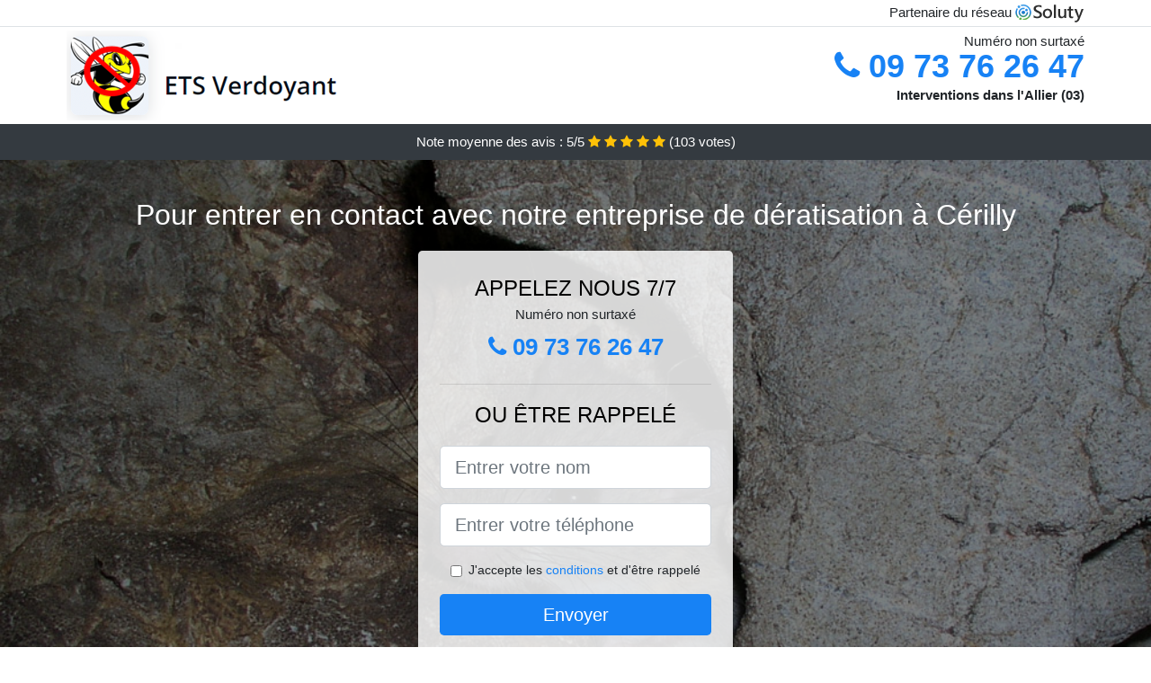

--- FILE ---
content_type: text/html; charset=UTF-8
request_url: https://www.lcva.fr/deratiseur/cerilly-03350
body_size: 8043
content:
<!doctype html>
<html lang="fr">
  <head>
    
<title>Cérilly (03350) ᐅ Entreprise de dératisation</title>
<meta name="description" content="Il se trouve être franchement important d&#039;appeler nos professionnels pour une intervention défensive, pendant que vous n&#039;avez pas encore eu le malheur de tomber nez à nez avec ces bêtes répugnantes que s&#039;avèrent être les nuisibles à Cérilly." />
	<link rel="canonical" href="https://www.lcva.fr/deratiseur/cerilly-03350" />

<script type="application/ld+json">
    {
        "@context": "http://schema.org/",
        "@type": "Article",
                    "headline": "Cérilly (03350) ᐅ Entreprise de dératisation",
                "image": "https://www.lcva.fr/img/1/7.jpg"
    }
</script>

        <meta charset="utf-8">
	<meta name="csrf-token" content="UTmTwPDa8kk32ecFz3L1kgY6mIXPmq8cCNIyqmiv">
    <meta name="viewport" content="width=device-width, initial-scale=1, shrink-to-fit=no">
    <link rel="stylesheet" href="https://stackpath.bootstrapcdn.com/bootstrap/4.3.1/css/bootstrap.min.css" integrity="sha384-ggOyR0iXCbMQv3Xipma34MD+dH/1fQ784/j6cY/iJTQUOhcWr7x9JvoRxT2MZw1T" crossorigin="anonymous">
    <link rel="stylesheet" href="https://stackpath.bootstrapcdn.com/font-awesome/4.7.0/css/font-awesome.min.css">
<style type="text/css">
html {height: 100%;}
body {font-size: 15px;height: 100%;margin: 0;padding: 0;}
a, a:hover{color: #1782f5;}
.navbar{background-color: #1782f5;}
.breadcrumb{padding: 0;background-color: transparent;margin: 0;}
.card-body{background-color: #FFFFFF;}
.card-img-top{cursor: pointer;}
footer{min-height: 50px;}
.lisyane,.lisyane:hover{color: #212529;}
.phone{font-weight: bold;font-size: 1.5rem;color: #1782f5}
    h1{font-size: 1.8rem;margin-bottom: 1rem;}
    h2{font-size: 1.5rem;}
@media (max-width: 991px){
    h1{font-size: 1.5rem;}
    h2{font-size: 1rem;}
}
aside .list-group{column-count: 10;column-width: 300px;display: block;}
.card-text{column-count: 10;column-width: 300px;}
.card-text a{display: block;}
.mazal{background-size:cover;background-position:top center;height: 100%;min-height: 600px;}
.mazal-filter{background-color: rgba(0,0,0,0.5);height: 100%;width: 100%;display: table;}
.mazal-content{display: table-cell;position: relative;width: 100%;height: 100%;vertical-align: middle;text-align: center;padding: 1rem;}
.mazal-title-1{color: #FFF;text-align: center;font-size: 2rem;margin-top: 0;}
.mazal-title-2{color: #000;text-align: center;font-size: 1.5rem;}
.mazal-form-filter{background-color: rgba(255, 255, 255, 0.84);padding: 1.5rem;margin: 0 auto;max-width: 350px;border-radius: .3rem;}
.mazal-form-filter .form-group label{display: none;}
.mazal-form-filter .form-check {font-size: 14px;vertical-align: middle;}
.mazal-pro{position: absolute;top:20px;right: 20px;color: #FFF;font-size: 20px;    display: inline-block;padding: 5px 10px;border: 1px solid #fff;border-radius: 6px;}
.mazal-pro:hover{color: #FFF;text-decoration: none;}

.deliah{position:relative;height:108px;}
.deliah-logo{position: absolute;top: 4px;left: 4px;}
.deliah-phone{position: absolute;top: 4px;right: 4px;display:block; font-size: 36px;height: 100px;line-height: 80px;  font-weight: bold;color: #1782f5;}
.deliah-dep{position: absolute;top: 65px;right: 4px;font-weight: bold;}
.deliah-rating{color: #FFF;height: 40px;line-height: 40px;text-align: center;}
.deliah-rating .fa-star{color: #ffc107}
.deliah-mazal{height:calc(100% - 148px);background-position:center;min-height: 700px;background-size:cover;}
.deliah-button{display:block; padding:0 8px;border-radius:6px; width:250px;margin:0 auto;font-size: 26px;line-height: 50px;font-weight: bold;color: #1782f5;}
.deliah-button-inverse{display:block;color:#FFF;margin:0 auto;background-color: #1782f5;    padding: .5rem 1rem;font-size: 1.25rem;line-height: 1.5;border-radius: .3rem;}
.deliah-button:hover,.deliah-phone:hover,.deliah-button-inverse:hover{text-decoration:none;}
.deliah-title-1{color: #FFF;text-align: center;font-size: 2rem;margin-top: 0;}

.partenaire{line-height: 20px;text-align: right;}

#Cmap{max-width: 100%;margin: 0 auto;}

@media (max-width: 991px){
    .container {max-width: 100%;}
}

@media (max-width: 767px){
    .deliah-logo{float: none;text-align: center;}
    .deliah-phone{float: none;font-size: 26px;line-height: 50px;text-align: center;position: relative;height: 50px;}
	.mazal-content{vertical-align: top;}
	
    .deliah-button{display:block; padding:0 8px;border-radius:6px; width:100%;margin:0 auto;font-size: 25px;line-height: 50px;font-weight: bold;color:#FFF;background-color: #1782f5;}
    .deliah-button:hover{color: white;}
	
    .deliah{position:relative;height:auto;text-align:center;}
    .deliah-logo{position: relative;top: auto;left: auto;}
    .deliah-dep{position: relative;line-height: 20px;top: auto;right: auto;white-space: nowrap;}
    .partenaire{text-align: center;}
}
@media (max-width: 500px){
    .deliah-title-1{color: #FFF;text-align: center;font-size: 24px;margin-top: 0;}
    .mazal-title-1{color: #FFF;text-align: center;font-size: 24px;margin-top: 0;}
    .mazal-title-2{color: #000;text-align: center;font-size: 20px;}
    .deliah-mazal{height:auto;min-height:auto;}
}

@media (min-width: 576px){
    .card-columns{column-count: 2;}
}

@media (min-width: 990px){
    .card-columns{column-count: 3;}
}

.carousel-control-prev, .carousel-control-next{
	   /*disables white flash*/
   -webkit-transition: none;
   -o-transition: none;
   transition: none;
}

</style>
	<link rel="apple-touch-icon" sizes="57x57" href="/favicon/7/apple-icon-57x57.png">
<link rel="apple-touch-icon" sizes="60x60" href="/favicon/7/apple-icon-60x60.png">
<link rel="apple-touch-icon" sizes="72x72" href="/favicon/7/apple-icon-72x72.png">
<link rel="apple-touch-icon" sizes="76x76" href="/favicon/7/apple-icon-76x76.png">
<link rel="apple-touch-icon" sizes="114x114" href="/favicon/7/apple-icon-114x114.png">
<link rel="apple-touch-icon" sizes="120x120" href="/favicon/7/apple-icon-120x120.png">
<link rel="apple-touch-icon" sizes="144x144" href="/favicon/7/apple-icon-144x144.png">
<link rel="apple-touch-icon" sizes="152x152" href="/favicon/7/apple-icon-152x152.png">
<link rel="apple-touch-icon" sizes="180x180" href="/favicon/7/apple-icon-180x180.png">
<link rel="icon" type="image/png" sizes="192x192"  href="/favicon/7/android-icon-192x192.png">
<link rel="icon" type="image/png" sizes="32x32" href="/favicon/7/favicon-32x32.png">
<link rel="icon" type="image/png" sizes="96x96" href="/favicon/7/favicon-96x96.png">
<link rel="icon" type="image/png" sizes="16x16" href="/favicon/7/favicon-16x16.png">
<link rel="manifest" href="/favicon/7/manifest.json">
<meta name="msapplication-TileColor" content="#ffffff">
<meta name="msapplication-TileImage" content="/favicon/7/ms-icon-144x144.png">
<meta name="theme-color" content="#ffffff"></head>
<body>
    			<div class="bg-white">
			<div class="border-bottom" >
    			<div class="container p-1 partenaire">
    				Partenaire du réseau <img alt="Soluty" src="/img/soluty.com.png" >
    			</div>
			</div>
			<div class="container p-1 deliah">
				<div class="deliah-logo" >
										<img class="img-fluid" alt="Ets Verdoyant" src="https://www.lcva.fr/img/entreprises/ets-verdoyant.png">
										<br>
				</div>
								<span style="position: absolute;right: 4px;top:5px;"  class="d-none d-md-block" >Numéro non surtaxé</span>
				<a href="tel:+33973762647" class="deliah-phone d-none d-md-block" >
					<i class="fa fa-phone" ></i> 09 73 76 26 47
				</a>
				<span class="deliah-dep" >Interventions dans l&#039;Allier (03)</span>
							</div>
			<div class="deliah-rating bg-dark" >
				<span class="d-none d-sm-inline" >Note moyenne des avis : </span>5/5 
                    <i class="fa fa-star" aria-hidden="true"></i>
                    <i class="fa fa-star" aria-hidden="true"></i>
                    <i class="fa fa-star" aria-hidden="true"></i>
                    <i class="fa fa-star" aria-hidden="true"></i>
                    <i class="fa fa-star" aria-hidden="true"></i>
                     (<span id="ratingCount" >103</span> votes)
			</div>
		</div>
    	<div class="deliah-mazal" style="background-image:url(/img/1/7.jpg);">
    		<div class="mazal-filter">
    			<div class="mazal-content" >
    				<p class="deliah-title-1">Pour entrer en contact avec notre entreprise de dératisation à Cérilly</p>
        			<div class="mazal-form-filter" >
	<p class="mazal-title-2 text-uppercase mb-0" >appelez nous 7/7</p>
	<span>Numéro non surtaxé</span>
	<a href="tel:+33973762647" class="deliah-button " >
		<i class="fa fa-phone" ></i> 09 73 76 26 47
	</a>
	<hr>
        <p class="mazal-title-2 text-uppercase mb-3" >ou être rappelé</p>
    <form method="post" action="https://www.lcva.fr/call/store"><input type="hidden" name="_token" value="UTmTwPDa8kk32ecFz3L1kgY6mIXPmq8cCNIyqmiv">
    	<input type="hidden" name="theme_id" id="inp-theme_id" value="1">
    	<input type="hidden" name="zipcode" id="inp-zipcode" value="03350">
    	<div class="form-group"><label for="inp-name" class=""></label><input type="text" name="name" id="inp-name" class="form-control form-control-lg" placeholder="Entrer votre nom"></div>
    	<div class="form-group"><label for="inp-phone" class=""></label><input type="text" name="phone" id="inp-phone" class="form-control form-control-lg" placeholder="Entrer votre téléphone"></div>
    	    	<div class="form-check"><input type="checkbox" name="conditions" id="inp-conditions" value="on" class="form-check-input"><label for="inp-conditions" class="form-check-label">J'accepte les <a target="_blank" href="https://www.lcva.fr/mentions-legales.html#conditions">conditions</a> et d'être rappelé</label></div>
    	    	<button type="submit" class="deliah-button-inverse my-3 border-0 w-100" >Envoyer</button>
    </form>
    </div>        			                	<img class="mt-3" src="https://www.lcva.fr/img/certibiocide.png" style="max-width: 280px;" >
                	    			</div>
    		</div>
    	</div>
		<div class="container my-4" >
        <div class="row">
            <div class="col-xl-8">
            	                <nav aria-label="breadcrumb">
                  <ol class="breadcrumb">
                	                    	<li class="breadcrumb-item"><a href="https://www.lcva.fr/deratiseur">Dératiseur</a></li>
						            	<li class="breadcrumb-item active" aria-current="page">Dératiseur à Cérilly (03)</li>
                  </ol>
                </nav>
                                <article>
                                        <h1>Cérilly (03350) ᐅ Entreprise de dératisation</h1>
                                    	                		<h2>Une entreprise experte pour exterminer vos animaux nuisibles à Cérilly</h2>
                		                		<p>
                		                			Les produits usés pour l&#039;éradication des rongeurs peuvent parfois être dangereux entre de mauvaises mains, alors confiez simplement ce travail à des spécialistes.<br>
                			                		                			Notre structure spécialiste de la dératisation vous procure une gamme variée de services et de prestations dans le cadre de votre élimination de nuisibles.<br>
                			                		                			Peu importe la nature de votre problème en rapport avec les rongeurs, il faut des spécialistes du domaine comme nous pour vous offrir une opération efficace et efficace.<br>
                			                		                			Faites-nous confiance et nous vous assurerons une vie débarrassée des nuisibles, et des nocivités qu&#039;ils peuvent engendrer dans votre vie.<br>
                			                		                			Lorsque vous avez déjà essayé de combattre des rongeurs, alors vous aurez probablement remarqué à quel point ce travail se trouve être difficile, en tout cas pour des non professionnels.<br>
                			                		                			Nous mettons à disposition, des experts formés et expérimentés, qui mettrons toutes leurs connaissances au service de la dératisation de votre maison.<br>
                			                		                			Nous nous occupons de tout ce qu&#039;il y a à faire, pour empêcher les nuisibles de vous nuire ou de vous imposer leur simple présence.<br>
                			                		                			Notre société est composée des meilleurs experts dans le domaine de l&#039;élimination, ce qui fait de nous vos alliés incontestables dans la lutte contre les rongeurs.<br>
                			                		                			La dératisation est un travail pour des professionnels, alors laissez faire les professionnels et appelez-nous aussitôt que le besoin se fera sentir.<br>
                			                		                		</p>
                	                		<h2>À Cérilly besoin de conseils de sanitation : contactez-nous !</h2>
                		                		<p>
                		                			Les conseils de sanitation font également partie de nos opération dans notre compagnie spécialiste de la dératisation à domicile et dans les bureaux.<br>
                			                		                			Il faut bien savoir que dans bien des situations, l&#039;incursion de nuisibles survient à cause d&#039;un défaut de propreté ou d&#039;une négligence sur le plan de l&#039;hygiène. Nous vous aidons à savoir tout ce qu&#039;il faut bien éviter de faire pour attirer ces rongeurs chez vous.<br>
                			                		                			Les règles d&#039;hygiène à respecter ne sont pas tout à fait les mêmes pour une habitation, un bureau, un bistrot, ou autre. Nos professionnels vont pouvoir adapter leurs conseils de sanitation à votre cas précis, pour vous aider au mieux à lutter contre les nuisibles.<br>
                			                		                			Pour une vie sans animaux nuisibles, il faut aussi être capables d&#039;empêcher une prolifération avec des gestes simples et des habitudes que nos experts se feront un plaisir de vous expliquer.<br>
                			                		                			Même avec la meilleure des prestations de dératisation, il faut aussi veiller à suivre les règles élémentaires d&#039;hygiène et de propreté, car ces rats et souris sont principalement attirés par la saleté à Cérilly.<br>
                			                		                			Nous faisons le maximum pour vous aider à vous débarrasser de tous les rongeurs qui vous submergent dans votre lieu de vie et sur votre espace de travail.<br>
                			                		                			Peu importe la nature ou bien le style de bâtiment à protéger, nous sommes capables de trouver les meilleurs conseils pour vous aider à rester vraiment à bonne distance des animaux nuisibles et de leurs nuisances à Cérilly (03350).<br>
                			                		                			Les spécialistes qui composent notre compagnie sont d&#039;authentiques professionnels, qui vont savoir vous indiquer la bonne attitude à adopter pour vous défaire de tous les nuisibles qui vous infestent, et faire en sorte qu&#039;ils ne reviennent pas vous hanter.<br>
                			                		                		</p>
                	                		<h2>À Cérilly profitez des meilleurs appareils pour maintenir les nuisibles loin de chez vous</h2>
                		                    	<figure class="figure">
                        	<img src="/img/1/7.jpg"  alt="dératiseur" class="img-fluid" >
                        	<figcaption class="figure-caption text-center">Dératiseur</figcaption>
                    	</figure>
                		                		<p>
                		                			Vous désirez avoir la certitude que les nuisibles ne seront plus un problème pour vous ? Alors faites confiance à notre entreprise pour vous aider.<br>
                			                		                			Nous avons à notre disposition, l&#039;appareillage le plus performant choisi scrupuleusement par nos professionnels en élimination de rongeurs.<br>
                			                		                			Nous jouissons dans notre société, des systèmes les plus pointus en termes de dératisation, pour vous assurer une vie loin de ces nuisibles.<br>
                			                		                			Confiez nous tout ce qui concerne l&#039;élimination des nuisibles qui vous infestent, et nous ferons en sorte de vous octroyer des solutions concrètes et radicales contre vos envahisseurs.<br>
                			                		                			Si vous avez besoin d&#039;une prestation préventive, nous pourrons trouver tous les outils et traitements adéquates pour éliminer ces animaux nuisibles de votre demeure.<br>
                			                		                			Tout l&#039;équipement dont nous jouissons, nous le mettons à votre service pour mettre en place la meilleure technique d&#039;extermination des animaux nuisibles.<br>
                			                		                			La mise en place du dispositif de dératisation se trouve être un procédé que tous nos experts maitrisent, et qui constitue le gage de leur efficacité en toute circonstance.<br>
                			                		                		</p>
                	                		<h2>La prévention, la meilleure solution contre les rongeurs</h2>
                		                		<p>
                		                			Les professionnels de notre entreprise vous font bénéficier d&#039;une intervention protectrice de toute efficience, pour éviter l&#039;intrusion de ces rats et souris dans votre environnement de vie.<br>
                			                		                			La technique de la prévention vous permet d&#039;empêcher toute cohabitation avec ces rongeurs, ce qui s&#039;avère plus prudent pour votre sécurité.<br>
                			                		                			Prévenir et non attendre qu&#039;il soit trop tard pour chercher à guérir, c&#039;est une sage décision, et particulièrement en matière d&#039;élimination de rongeurs comme les nuisibles à Cérilly.<br>
                			                		                			Pour votre prévention anti rongeurs, nous jouissons d&#039;outils et de produits extrêmement efficaces tels que : l&#039;ultrason rongeur, l&#039;anti rongeur voiture, le grillage anti rongeur, et bien d&#039;autres.<br>
                			                		                			Nos appareils permettent de barrer la route à tous les animaux nuisibles qui essayeraient de rentrer chez vous, par les voies habituelles : gouttière, conduits d&#039;aération, cheminée, etc.<br>
                			                		                			Nous nous chargeons de trouver toutes les failles dans les constructions de votre maison, pour mettre au point une technique efficace dans le but de contrer tous vos envahisseurs indésirables.<br>
                			                		                			Nous pourrons installer des produits rodenticides à des lieux clés, pour supprimer d&#039;office tout rongeur qui s&#039;hasarderait à approcher votre demeure de trop près.<br>
                			                		                			Il se trouve être franchement important d&#039;appeler nos professionnels pour une intervention défensive, pendant que vous n&#039;avez pas encore eu le malheur de tomber nez à nez avec ces bêtes répugnantes que s&#039;avèrent être les nuisibles.<br>
                			                		                		</p>
                	                		<h2>Faites-nous confiance pour une dératisation au meilleur tarif</h2>
                		                		<p>
                		                			À Cérilly, grâce à la politique de prix de notre structure de dératisation, vous avez l&#039;occasion de faire appel à nos techniciens, pour tous vos bâtiments : habitation, entrepôt de stockage, usine, cave, bistrot, etc.<br>
                			                		                			À Cérilly, il faut bien savoir que la dératisation se trouve être indispensable, voire même nécessaire, premièrement pour les ménages, mais aussi pour les entreprises. Toutefois, ce service n&#039;a pas à être hors de prix et nous en sommes la preuve.<br>
                			                		                			La dératisation que nous vous fournissons dans notre entreprise s&#039;avère être fait au meilleur tarif, pour vous donner la possibilité de nous faire appel en toute circonstance pour l&#039;extermination de vos animaux nuisibles.<br>
                			                		                			Nous faisons en sorte de vous apporter les meilleurs tarifs les plus compétitifs, et aussi un particulièrement bon rapport qualité prix, dans l&#039;optique d&#039;établir une relation durable basée sur la confiance.<br>
                			                		                			Nous vous garantissons des prix plus que compétitifs, ce qui représente pour nous un gage de confiance et de professionnalisme.<br>
                			                		                			Notre structure vous fait profiter de son expérience et de toutes les qualités de ses professionnels, grâce à une intervention efficace et pas cher.<br>
                			                		                			Si vous avez besoin d&#039;une dératisation, alors la meilleure technique est de nous faire appel, étant donné que vous pourrez de cette façon jouir de nos tarifs exceptionnels dans le cadre de l&#039;extermination de vos rats et souris.<br>
                			                		                			Les nuisibles ont élu domicile chez vous ? Alors il est temps de prendre la situation en main et de nous faire appel pour vous affranchir de tous ces rongeurs.<br>
                			                		                			À Cérilly, que ce soit pour l&#039;installation de grille anti rongeur ou bien autre dispositif contre ces nuisibles, nous sommes clairement les mieux qualifiés et surtout, nous vous faisons bénéficier d&#039;un excellent rapport qualité prix.<br>
                			                		                			Nous faisons en sorte de vous aider au quotidien, en vous apportant une aide efficace et pas cher, pour vous donner la possibilité d&#039;habiter dans un environnement sain et débarrassé de tous les animaux nuisibles.<br>
                			                		                		</p>
                	                	<div class="form-group" >
    <input type="hidden" id="selected_rating" name="selected_rating" value="5" required="required">
    <input type="hidden" id="voted" name="voted" value="0" >
    <span id="ratingValue" >5</span> / 5 (<span id="ratingCount" >103</span> votes)<br/>
    <button type="button" class="btnrating btn btn-warning" data-attr="1" id="rating-star-1">
        <i class="fa fa-star" aria-hidden="true"></i>
    </button>
    <button type="button" class="btnrating btn btn-warning" data-attr="2" id="rating-star-2">
        <i class="fa fa-star" aria-hidden="true"></i>
    </button>
    <button type="button" class="btnrating btn btn-warning" data-attr="3" id="rating-star-3">
        <i class="fa fa-star" aria-hidden="true"></i>
    </button>
    <button type="button" class="btnrating btn btn-warning" data-attr="4" id="rating-star-4">
        <i class="fa fa-star" aria-hidden="true"></i>
    </button>
    <button type="button" class="btnrating btn btn-warning" data-attr="5" id="rating-star-5">
        <i class="fa fa-star" aria-hidden="true"></i>
    </button>
</div>

<div class="alert alert-success d-none" role="alert">
	<strong>Merci!</strong> pour votre évaluation.
</div>                </article>
            </div>
            <aside class="col-xl-4">
                <ol class="list-group" >
                	                    	                    	<li class="list-group-item bg-light-grey" >
                    		<a class="lisyane" href="https://www.lcva.fr/deratiseur/lurcy-levis-03320">Dératiseur à Lurcy-Lévis (03)</a>
                    	</li>
                    	                    	<li class="list-group-item bg-light-grey" >
                    		<a class="lisyane" href="https://www.lcva.fr/deratiseur/ainay-le-chateau-03360">Dératiseur à Ainay-le-Château (03)</a>
                    	</li>
                    	                    	<li class="list-group-item bg-light-grey" >
                    		<a class="lisyane" href="https://www.lcva.fr/deratiseur/cosne-dallier-03430">Dératiseur à Cosne-d&#039;Allier (03)</a>
                    	</li>
                    	                    	<li class="list-group-item bg-light-grey" >
                    		<a class="lisyane" href="https://www.lcva.fr/deratiseur/bourbon-larchambault-03160">Dératiseur à Bourbon-l&#039;Archambault (03)</a>
                    	</li>
                    	                    	<li class="list-group-item bg-light-grey" >
                    		<a class="lisyane" href="https://www.lcva.fr/deratiseur/buxieres-les-mines-03440">Dératiseur à Buxières-les-Mines (03)</a>
                    	</li>
                    	                    	<li class="list-group-item bg-light-grey" >
                    		<a class="lisyane" href="https://www.lcva.fr/deratiseur/vallon-en-sully-03190">Dératiseur à Vallon-en-Sully (03)</a>
                    	</li>
                    	                    	<li class="list-group-item bg-light-grey" >
                    		<a class="lisyane" href="https://www.lcva.fr/deratiseur/villefranche-dallier-03430">Dératiseur à Villefranche-d&#039;Allier (03)</a>
                    	</li>
                    	                    	<li class="list-group-item bg-light-grey" >
                    		<a class="lisyane" href="https://www.lcva.fr/deratiseur/saint-menoux-03210">Dératiseur à Saint-Menoux (03)</a>
                    	</li>
                    	                    	<li class="list-group-item bg-light-grey" >
                    		<a class="lisyane" href="https://www.lcva.fr/deratiseur/estivareilles-03190">Dératiseur à Estivareilles (03)</a>
                    	</li>
                    	                    	<li class="list-group-item bg-light-grey" >
                    		<a class="lisyane" href="https://www.lcva.fr/deratiseur/vaux-03190">Dératiseur à Vaux (03)</a>
                    	</li>
                    	                    	<li class="list-group-item bg-light-grey" >
                    		<a class="lisyane" href="https://www.lcva.fr/deratiseur/souvigny-03210">Dératiseur à Souvigny (03)</a>
                    	</li>
                    	                    	<li class="list-group-item bg-light-grey" >
                    		<a class="lisyane" href="https://www.lcva.fr/deratiseur/saint-victor-03410">Dératiseur à Saint-Victor (03)</a>
                    	</li>
                    	                    	<li class="list-group-item bg-light-grey" >
                    		<a class="lisyane" href="https://www.lcva.fr/deratiseur/doyet-03170">Dératiseur à Doyet (03)</a>
                    	</li>
                    	                    	<li class="list-group-item bg-light-grey" >
                    		<a class="lisyane" href="https://www.lcva.fr/deratiseur/chamblet-03170">Dératiseur à Chamblet (03)</a>
                    	</li>
                    	                    	<li class="list-group-item bg-light-grey" >
                    		<a class="lisyane" href="https://www.lcva.fr/deratiseur/desertines-03630">Dératiseur à Désertines (03)</a>
                    	</li>
                    	                    	<li class="list-group-item bg-light-grey" >
                    		<a class="lisyane" href="https://www.lcva.fr/deratiseur/montmarault-03390">Dératiseur à Montmarault (03)</a>
                    	</li>
                    	                    	<li class="list-group-item bg-light-grey" >
                    		<a class="lisyane" href="https://www.lcva.fr/deratiseur/neuvy-03000">Dératiseur à Neuvy (03)</a>
                    	</li>
                    	                    	<li class="list-group-item bg-light-grey" >
                    		<a class="lisyane" href="https://www.lcva.fr/deratiseur/trevol-03460">Dératiseur à Trévol (03)</a>
                    	</li>
                    	                    	<li class="list-group-item bg-light-grey" >
                    		<a class="lisyane" href="https://www.lcva.fr/deratiseur/avermes-03000">Dératiseur à Avermes (03)</a>
                    	</li>
                    	                    	<li class="list-group-item bg-light-grey" >
                    		<a class="lisyane" href="https://www.lcva.fr/deratiseur/montlucon-03100">Dératiseur à Montluçon (03)</a>
                    	</li>
                    	                    	<li class="list-group-item bg-light-grey" >
                    		<a class="lisyane" href="https://www.lcva.fr/deratiseur/domerat-03410">Dératiseur à Domérat (03)</a>
                    	</li>
                    	                    	<li class="list-group-item bg-light-grey" >
                    		<a class="lisyane" href="https://www.lcva.fr/deratiseur/commentry-03600">Dératiseur à Commentry (03)</a>
                    	</li>
                    	                                    </ol>
            </aside>
        </div>
    </div>
    <footer class="py-3 bg-dark" >
	<div class="container" >
		    		<a class="text-light" href="/">Accueil</a>
    	    	    		<a rel="nofollow" class="text-light ml-3" href="https://www.lcva.fr/mentions-legales.html">Mentions légales</a>
    		</div>
</footer>
    <script src="https://code.jquery.com/jquery-3.4.1.min.js" integrity="sha256-CSXorXvZcTkaix6Yvo6HppcZGetbYMGWSFlBw8HfCJo=" crossorigin="anonymous"></script>
	<script src="https://stackpath.bootstrapcdn.com/bootstrap/4.3.1/js/bootstrap.min.js" integrity="sha384-JjSmVgyd0p3pXB1rRibZUAYoIIy6OrQ6VrjIEaFf/nJGzIxFDsf4x0xIM+B07jRM" crossorigin="anonymous"></script>
    
<script>
$(document).on("click", '.deliah-phone, .deliah-button', function(event) {
	$.ajax({
		url: "/call/click/03",
      	type : 'POST',
      	dataType : 'json'
	});
});

function aVisitor()
{
	$.post( "/a-visitor/03" );
}

$( document ).ready(function() {
	aVisitor();
});
</script>
	


<script>
$.ajaxSetup({
    headers: {
        'X-CSRF-TOKEN': $('meta[name="csrf-token"]').attr('content')
    }
});
</script>
    

<script>
$(".btnrating").on('click',(function(e) {
	
	if($("#voted").val() == 0){
    	var previous_value = $("#selected_rating").val();
    	
    	var selected_value = $(this).attr("data-attr");
    	$("#selected_rating").val(selected_value);
    	
    	for (i = 1; i <= selected_value; ++i) {
    		$("#rating-star-"+i).toggleClass('btn-warning');
    		$("#rating-star-"+i).toggleClass('btn-default');
    	}
    	
    	for (ix = 1; ix <= previous_value; ++ix) {
    		$("#rating-star-"+ix).toggleClass('btn-warning');
    		$("#rating-star-"+ix).toggleClass('btn-default');
    	}

        $.ajax({
        	url: "/rating/vote",
            dataType: "json",
            method: "POST",
            data: {
            	rating_value: $("#selected_rating").val(),
            	url: document.URL
            },
            success: function( data ) {
                $('#ratingCount').html(data.data.count);
                $('#ratingValue').html(data.data.value);
            	$(".alert").removeClass('d-none');
            	$("#voted").val(1);
			}
        });
	}

}));
</script>
    
</body>
</html>